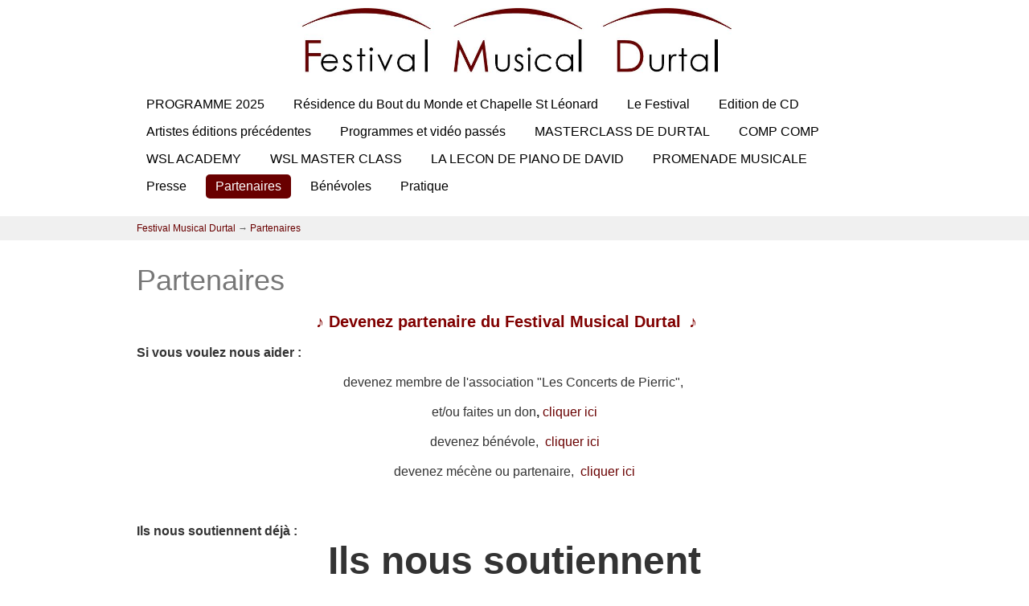

--- FILE ---
content_type: text/html; charset=UTF-8
request_url: http://festivalmusicaldurtal.fr/page/partenaires/?session=403d8b48330a8499e5d05519c1e5cb5d
body_size: 5771
content:
<!doctype html>
<html>
<head>
  <meta charset="UTF-8">
  <title>Partenaires | FMD</title>

  <base href="http://festivalmusicaldurtal.fr/">

  <meta http-equiv="X-UA-Compatible" content="IE=edge,chrome=1"> <!-- enable google chrome frame, if available -->

  <meta name="author" content="John Doe">
  <meta name="publisher" content="festivalmusicaldurtal.fr">
  <meta name="copyright" content="Festival Musical Durtal">
  <meta name="keywords" content="Festival,musique clasique,musique de chambre,durtal,quatuor,sonate,piano">
  <meta name="description" content="Festival de musique classique et residence d&#39;artiste. Concerts et masterclass. artistes locaux et artistes internationaux">
  <meta name="revised" content="2023-06-26T13:51:53+02:00">
  <meta name="modified" content="2023-06-26T13:51:53+02:00">
  <meta name="generator" content="feindura - Flat File CMS 2.0.7, Build 1028">

  <!-- Open Graph Protocol -->
  <meta property="og:site_name" content="FMD">
  <meta property="og:url" content="http://festivalmusicaldurtal.fr/page/partenaires/?session=3f5169f9ccdf6a1de10cc1bf96d4b156">
  <meta property="og:title" content="Partenaires | FMD">

  <!-- Google+ Snippets -->
  <meta itemprop="url" content="http://festivalmusicaldurtal.fr/page/partenaires/?session=3f5169f9ccdf6a1de10cc1bf96d4b156">
  <meta itemprop="name" content="Partenaires | FMD">

    <meta name="viewport" content="width=device-width">

    <link rel="stylesheet" href="css/bootstrap.min.css">
    <link rel="stylesheet" href="css/style.css">

    <!--[if lt IE 9]>
    <script src="dist/html5shiv.js"></script>
    <![endif]-->
</head>
<body>

    <!-- IMPORTANT NOTE:

    This Layout uses Bootstrap to make the styling easy.
    Some CSS classes are not in the "style.css", but in the "bootstrap.min.css".
    To learn more about Bootstrap go to: http://twitter.github.com/bootstrap/ -->

    <!-- INTRODUCTION:

    Feindura uses a class based system to make your websites dynamic.
    The class system gives you the most flexibility when creating any type of beautiful website.
    Basically you need only one class, the Feindura class. You instantiate it once and by using its methods, you get all the content you build in the backend.

    The following feindura implementation is just an example, however you can build your own website how you want.
    To get a deeper understanding of these methods take a look at the Feindura class API here:
    http://feindura.org/api/[Implementation]/Feindura.html


    The methods used to create this page are:
    - createMetaTags()          http://feindura.org/api/[Implementation]/Feindura.html#createMetaTags
    - createMenu()              http://feindura.org/api/[Implementation]/Feindura.html#createMenu
    - createSubMenu()           http://feindura.org/api/[Implementation]/Feindura.html#createSubMenu
    - createBreadCrumbsMenu()   http://feindura.org/api/[Implementation]/Feindura.html#createBreadCrumbsMenu
    - showPage()                http://feindura.org/api/[Implementation]/Feindura.html#showPage
    - showPlugins()             http://feindura.org/api/[Implementation]/Feindura.html#showPlugins

    For a simple website you just need the following:
    - createMetaTags()
    - createMenu()
    - showPage()


    The "number" parameters in this methods are the IDs of pages or categories.
    You can only see the IDs of the pages and categories in the backend, when you're logged in as as Administrator (or no user exist).

    It may seem a lot at the beginning, but its simple when you got it! Just take a look at the methods (http://feindura.org/api/%5BImplementation%5D/Feindura.html#sec-method-summary).
    In the description of the methods you will find examples for almost everything.
    The most used methods are:

    - createMetaTags()
    - createLink()
    - createMenu()
    - createBreadCrumbsMenu()
    - showPage()
    - showPlugins()
    - listPages()     http://feindura.org/api/[Implementation]/Feindura.html#listPages

    -->

    <header class="main">
        <div class="container">
            <h1><a href="/page/festival-musical-durtal/?session=3f5169f9ccdf6a1de10cc1bf96d4b156"><img src="/img/logo.jpg" width=540 height=93 style="width:540px"></a></h1>

            <!-- MAIN MENU -->
            <nav role="main">
                
<ul class="nav nav-pills">
<li><a href="http://festivalmusicaldurtal.fr/page/programme-2025/?session=3f5169f9ccdf6a1de10cc1bf96d4b156" title="PROGRAMME 2025">PROGRAMME 2025</a></li>
<li><a href="http://festivalmusicaldurtal.fr/page/residence-du-bout-du-monde-et-chapelle-st-leonard/?session=3f5169f9ccdf6a1de10cc1bf96d4b156" title="Résidence du Bout du Monde et Chapelle St Léonard">Résidence du Bout du Monde et Chapelle St Léonard</a></li>
<li><a href="http://festivalmusicaldurtal.fr/page/le-festival/?session=3f5169f9ccdf6a1de10cc1bf96d4b156" title="Le Festival">Le Festival</a></li>
<li><a href="http://festivalmusicaldurtal.fr/page/edition-de-cd/?session=3f5169f9ccdf6a1de10cc1bf96d4b156" title="Edition de CD">Edition de CD</a></li>
<li><a href="http://festivalmusicaldurtal.fr/page/artistes-editions-precedentes/?session=3f5169f9ccdf6a1de10cc1bf96d4b156" title="Artistes éditions précédentes">Artistes éditions précédentes</a></li>
<li><a href="http://festivalmusicaldurtal.fr/page/programmes-et-video-passes/?session=3f5169f9ccdf6a1de10cc1bf96d4b156" title="Programmes et vidéo passés">Programmes et vidéo passés</a></li>
<li><a href="http://festivalmusicaldurtal.fr/page/masterclass-de-durtal/?session=3f5169f9ccdf6a1de10cc1bf96d4b156" title="MASTERCLASS DE DURTAL">MASTERCLASS DE DURTAL</a></li>
<li><a href="http://festivalmusicaldurtal.fr/page/comp-comp/?session=3f5169f9ccdf6a1de10cc1bf96d4b156" title="COMP COMP">COMP COMP</a></li>
<li><a href="http://festivalmusicaldurtal.fr/page/wsl-academy/?session=3f5169f9ccdf6a1de10cc1bf96d4b156" title="WSL ACADEMY">WSL ACADEMY</a></li>
<li><a href="http://festivalmusicaldurtal.fr/page/wsl-master-class/?session=3f5169f9ccdf6a1de10cc1bf96d4b156" title="WSL MASTER CLASS">WSL MASTER CLASS</a></li>
<li><a href="http://festivalmusicaldurtal.fr/page/la-lecon-de-piano-de-david/?session=3f5169f9ccdf6a1de10cc1bf96d4b156" title="LA LECON DE PIANO DE DAVID">LA LECON DE PIANO DE DAVID</a></li>
<li><a href="http://festivalmusicaldurtal.fr/page/promenade-musicale/?session=3f5169f9ccdf6a1de10cc1bf96d4b156" title="PROMENADE MUSICALE">PROMENADE MUSICALE</a></li>
<li><a href="http://festivalmusicaldurtal.fr/page/presse/?session=3f5169f9ccdf6a1de10cc1bf96d4b156" title="Presse">Presse</a></li>
<li class="active"><a href="http://festivalmusicaldurtal.fr/page/partenaires/?session=3f5169f9ccdf6a1de10cc1bf96d4b156" title="Partenaires" class="active">Partenaires</a></li>
<li><a href="http://festivalmusicaldurtal.fr/page/benevoles/?session=3f5169f9ccdf6a1de10cc1bf96d4b156" title="Bénévoles">Bénévoles</a></li>
<li><a href="http://festivalmusicaldurtal.fr/page/pratique/?session=3f5169f9ccdf6a1de10cc1bf96d4b156" title="Pratique">Pratique</a></li>
</ul>

            </nav>
        </div>
    </header>


    <div class="breadCrumbNav">
        <div class="container">
            <a href="http://festivalmusicaldurtal.fr/page/festival-musical-durtal/?session=3f5169f9ccdf6a1de10cc1bf96d4b156" title="Festival Musical Durtal">Festival Musical Durtal</a> &rarr; 
<a href="http://festivalmusicaldurtal.fr/page/partenaires/?session=3f5169f9ccdf6a1de10cc1bf96d4b156" title="Partenaires">Partenaires</a>
        </div>
    </div>

    <div class="container">

        <!-- Bootstrap class "row", will allow us to set the size of the inner divs with: "span*" -->
        <article class="row mainContent">
            
            <!-- CONTENT DIV -->
            <div class="span12"> <!-- bootstrap class span* to determine the width of the div -->
            <h1>Partenaires</h1>
<p style="text-align: center;"><span style="line-height: 22.3999996185303px; color: rgb(128, 0, 0); text-align: center; font-size: 20px;"><strong>♪</strong>&nbsp;<strong>Devenez partenaire du&nbsp;Festival Musical Durtal&nbsp;</strong></span><span style="line-height: 22.3999996185303px; color: rgb(128, 0, 0); text-align: center;">&nbsp;</span><span style="line-height: 22.3999996185303px; color: rgb(128, 0, 0); text-align: center; font-size: 20px;"><strong>♪</strong></span><strong style="line-height: 22.3999996185303px;">&nbsp; &nbsp; &nbsp;</strong></p> <p style="font-size: 16px;"><strong style="line-height: 22.3999996185303px; text-align: center; font-size: 1em;">Si vous voulez nous aider :&nbsp;</strong></p> <p style="font-size: 16px; text-align: center;">devenez membre de l'association "Les Concerts de Pierric",<strong style="line-height: 22.3999996185303px; text-align: center; font-size: 1em;">&nbsp;</strong></p> <p style="font-size: 16px; text-align: center;">et/ou faites un don<strong style="line-height: 22.3999996185303px; text-align: center;">,&nbsp;</strong><a href="cms/upload/FMD-adhesion-2017.pdf" target="_blank"><span style="line-height: 22.3999996185303px; text-align: -webkit-center;">cliquer ici</span></a></p> <p style="font-size: 16px; text-align: center;"><span style="line-height: 22.3999996185303px; text-align: center;">devenez bénévole,</span><strong style="line-height: 22.3999996185303px;">&nbsp;&nbsp;</strong><a href="/page/benevoles/?session=3f5169f9ccdf6a1de10cc1bf96d4b156"><span style="line-height: 22.3999996185303px; text-align: -webkit-center;">cliquer ici</span></a></p> <p style="text-align: center;">devenez mécène ou partenaire,<strong style="line-height: 22.3999996185303px;">&nbsp;&nbsp;</strong><a href="cms/upload/Devenez_partenaires_2017.pdf" target="_blank"><span style="line-height: 22.3999996185303px; text-align: -webkit-center;">cliquer ici</span></a></p> <p>&nbsp;</p> <p><strong>Ils nous soutiennent déjà :&nbsp;</strong></p> <p style="text-align: center;"><span style="font-size:48px;"><strong style="font-size: 1em; line-height: 22.3999996185303px;">Ils nous soutiennent</strong></span></p> <p align="center">&nbsp;</p> <p align="center" style="font-size: 16px;"><strong style="line-height: 1.4em;"><span style="font-size: 22px;">Partenaires publics</span></strong></p> <p align="center" style="font-size: 16px;">Etat</p> <p align="center" style="font-size: 16px;">DRAC</p> <p align="center" style="font-size: 16px;"><span style="font-size: 16px; text-align: -webkit-center;">Le Fonds pour le développement de la vie associative FDVA</span></p> <p align="center" style="font-size: 16px;">&nbsp;</p> <p align="center" style="font-size: 16px;">Conseil Régional des Pays de la Loire</p> <p align="center" style="font-size: 16px;">&nbsp;</p> <p align="center" style="font-size: 16px;">Conseil Départemental 49</p> <p align="center" style="font-size: 16px;">Communauté de communes</p> <p align="center" style="font-size: 16px;"><span style="font-size: 1em;">Mairie de Durtal</span></p> <p align="center"><strong style="line-height: 1.4em;"><span style="font-size: 22px;">Fondations, Festivals et Organismes</span></strong></p> <p align="center"><a href="https://spedidam.fr/">La SPEDIDAM</a></p> <p align="center"><a href="http://www.mecene-et-loire.fr/" style="font-size: 1em;">Mécène et Loire</a></p> <p align="center"><a href="https://livreetvin.com/">Le Salon du Livre et du Vin</a>, Saumur</p> <p align="center"><a href="https://www.anjou-tourisme.com/fr/diffusio/organismes/office-de-tourisme-anjou-loir-et-sarthe-durtal_TFOORGPDL049V500N17">Office de Tourisme Anjou Loir et Sarthe</a>, Durtal</p> <p align="center">Festival Premiers Plans, Angers</p> <p align="center">Bibliopôle</p> <p align="center">&nbsp;</p> <p style="font-size: 16px; text-align: center;"><strong><span style="font-size:22px;">Mécènes</span></strong></p> <p align="center"><span style="font-size: 1em;">ADS Immobilier, Seiches sur le Loir</span></p> <p align="center"><a href="https://agence.allianz.fr/durtal-49430-401501" style="font-size: 1em;">Allianz cabinet Sabrina Hamlati</a><span style="font-size: 1em;">, Durtal</span></p> <p align="center"><a href="https://angers-sono.fr/index.php">Angers Sono</a>, Saint Barthélémy d’Anjou</p> <p align="center"><a href="http://api-durtal.fr/">Anjou Protection Incendie</a>, Durtal</p> <p align="center"><a href="https://www.art-et-textures-paris.com/">Art et Textures</a>, Paris</p> <p align="center"><a href="http://www.artneocoiffure.fr/">Art’Néo Coiffure</a>, Durtal</p> <p align="center">Atelier Son, Paris</p> <p align="center"><a href="http://www.ateliers23.com/">Atelier 23</a>, Durtal</p> <p align="center">Au jardin Flèchois, La Flèche</p> <p align="center">Audivit, Durtal</p> <p align="center"><a href="https://www.auxtempsfleuris.com/">Aux Temps Fleuris</a>, Durtal</p> <p align="center">Bouvet Multiservices, Durtal</p> <p align="center"><a href="http://www.bruleriedelamaine.fr/">Brûlerie de la Maine</a>, Etriché</p> <p align="center"><a href="https://www.canape-fauteuil.com/">canape-fauteuil.com</a>, Orléans</p> <p align="center">Carrosserie Debosselage Monnier, Durtal</p> <p align="center"><a href="http://controle-technique.autosur.fr/automobile/fr/Durtal">Centre Contrôle Technique</a>, Durtal</p> <p align="center"><a href="http://jbernandchello.unblog.fr/">Chambres d’hôtes les Bourrelières</a>, Durtal</p> <p align="center"><a href="http://www.chateauchambiers.com/">Château de Chambiers</a>, Durtal</p> <p align="center"><a href="http://www.chateau-durtal.com/">Château de Durtal</a>, Durtal</p> <p align="center"><a href="https://www.sa-chouette-g.com/accueil/">Chouette Gérard</a>, Durtal</p> <p align="center"><a href="http://www.cmar.fr/welcome.php">CMAR</a>, Durtal</p> <p align="center"><a href="http://www.coignard-menuiserie.fr/">Coignard Menuiserie Ebénisterie</a>, La Chapelle d’Aligné</p> <p align="center"><a href="http://les-roches.anjou.e-lyco.fr/">Collège Les Roches</a>, Durtal</p> <p align="center"><a href="https://www.creditmutuel.fr/fr/banques/contact/trouver-une-agence/Details.aspx?banque=10278&amp;guichet=39419&amp;bureau=01">Crédit Agriole</a>, Durtal</p> <p align="center">Dans Vos Petits Papiers, Baugé en Anjou</p> <p align="center">Daviau David Maçonnerie, La Chapelle d’Aligné</p> <p align="center"><a href="http://www.distrimousse-gerenov.fr/">Distrimousse</a>, Angers</p> <p align="center"><a href="http://www.etac.fr/" style="font-size: 1em;">ETAC</a><span style="font-size: 1em;">, Les Rairies</span></p> <p align="center"><a href="http://www.fiteco.com/expert-comptable/49000-angers">FITECO</a>, Angers</p> <p align="center">Franck Deslandes Electricité-Plomberie, La Chapelle d'Aligné</p> <p align="center">François Burgher Photographe, Paris</p> <p align="center"><a href="http://www.reseau.citroen.fr/reparateur-durtal-1/">Garage Citroën Langlais</a>, Durtal</p> <p align="center">Garage du Rondpoint Renault, Durtal</p> <p align="center"><a href="http://www.transports-cadeau.com/">Groupe Loiseau Transports Cadeau</a>, Durtal</p> <p align="center">Guillet, Dutal</p> <p align="center"><a href="https://www.horizonsol.fr/">Horizon sol</a>, La Flèche</p> <p align="center"><a href="http://www.degraissage-hottes-durtal.fr/">HSTAC Ouest</a>, Durtal</p> <p align="center">Hydroclean, Durtal</p> <p align="center"><a href="http://www.hydrovide.com/">Hydrovide</a>, Lézigné</p> <p align="center">Imprimerie de l’Argance, Durtal</p> <p align="center">JSE électrotechnique, Durtal</p> <p align="center"><a href="http://www.groupe-juge.com/">Jugé Terrassement</a>, Etriché</p> <p align="center">La Baraque à Crèpes, Lézigné</p> <p align="center"><span style="text-align: -webkit-center;">La Fournée Durtaloise, Durtal</span></p> <p align="center"><span style="text-align: -webkit-center;">La Maison du Piano, Cholet</span></p> <p align="center"><a href="http://www.lapiautre.fr/nous-trouver/">La Piautre</a>, Saumur</p> <p align="center"><a href="https://www.ldc.fr/">LDC Groupe Guillet</a>, Daumeray</p> <p align="center">Lebailly Couverture, Cré-sur-Loir</p> <p align="center"><a href="http://www.seguin-durtal.com/">Leboucher Thomas Cheministe</a>, Durtal</p> <p align="center">Léonard Records, Durtal</p> <p align="center">Les nouvelles de Sablé, Sablé-sur-Sarthe</p> <p align="center"><a href="https://locvaisselle49.fr/">Loc’Vaisselle 49</a>, Seiches-sur-le-Loir</p> <p align="center">L’Unisson SAS Harpe- Piano Montigny sur Vingeanne</p> <p align="center"><a href="http://www.mamaisonimmo.com/immobilier-Durtal.htm">Ma Maison Immo</a>, Durtal</p> <p align="center"><a href="http://www.samarais.com/accueil.html">Marais</a> TP, Durtal</p> <p align="center">Matériel Médical Gouté, Angers</p> <p align="center"><a href="https://agence.mma.fr/daumeray/agence.html">MMA cabinet Logerais Dusacre</a>, Durtal</p> <p align="center"><a href="http://www.montgolfier.fr/">Montgolfier</a>, Durtal</p> <p align="center">MSMB, Durtal</p> <p align="center"><a href="http://opleo-avocats.com/">OPLEO Avocats</a>, Paris</p> <p align="center"><a href="https://opticiens.optic2000.com/opticien-durtal-49430-818">Optic 2000</a>, Durtal</p> <p align="center"><a href="https://www.partedis.com/agence/durtal-fabrication-charpentes/">Partedis</a>, Durtal</p> <p align="center"><a href="http://www.pirali.fr/" style="font-size: 1em;">Pirali</a><span style="font-size: 1em;">, Durtal</span></p> <p align="center"><a href="http://www.psiaudio.swiss/">PSI Audio</a>, Suisse</p> <p align="center"><a href="https://www.rairies.com/">Rairies Montrieux</a>, Les Rairies</p> <p align="center"><a href="http://renou-mecanique.com/">Renou Mécanique</a>, Durtal</p> <p align="center"><a href="http://renou-mecanique.com/" style="text-align: -webkit-center;">R</a><a href="http://www.rivard-international.com/rivard-concepteur-et-constructeur-dequipements">ivard</a><span style="text-align: -webkit-center;"><a href="http://www.rivard-international.com/rivard-concepteur-et-constructeur-dequipements">,</a> Daumeray</span></p> <p align="center">restaurationaudio.com, Paris</p> <p align="center"><a href="https://www.restaurantdesplantes.com/">Restaurant Des Plantes</a>,&nbsp;Durtal</p> <p align="center">Société des Carrières de Seiches, Seiches-sur-le-Loir</p> <p align="center">Speed Auto 49, Durtal</p> <p align="center">Studio du Bout du Monde, Durtal</p> <p align="center">Super U, Durtal</p> <p align="center">SVR développement, Durtal</p> <p align="center"><a href="http://www.tavano.fr/">Tavano Bâtiment</a>, La Flèche</p> <p align="center"><a href="http://cmera-ceramique.fr/">Terre sur Argance</a>, Durtal</p> <p align="center">Touzeau Plomberie Chauffage, Durtal</p> <p align="center"><span style="font-size: 1em;">Verrerie d’Art Eric Boucher- Durtal</span></p> <p align="center"><a href="https://wienerberger.fr/">Wienerberger</a>, Durtal</p> <p align="center"><a href="http://yamakado.com" target="_blank">Y.M.K.D</a> Mobilier Yamakado, Durtal</p> <p align="center">&nbsp;</p> <p align="center">&nbsp;</p>
            </div>
        </article>


        <footer class="main">
            <hr>
            <div class="row">
                <div class="span6">
                    <p>&copy; Festival Musical Durtal</p>
                </div>
                <div class="span6 right">
                    <!--a href="cms/" class="btn" target="_blank"><i class="icon-edit"></i> CMS Backend</a-->
                    <a href="mailto:contact@festivalmusicaldurtal.fr" target="_blank" >contact@festivalmusicaldurtal.fr </a>
                </div>
            </div>
        </footer>

    </div><!-- /container -->

<!-- Want to use MOOTOOLS? Do it like this when using feindura:
<script>window.MooTools || document.write(unescape('<script src="//ajax.googleapis.com/ajax/libs/mootools/1.4.5/mootools-yui-compressed.js"><\/script>'))</script>
<script>window.MooTools || document.write(unescape('<script src="js/libs/mootools-core-1.4.5.js"><\/script>'))</script>
<script>!window.MooTools.More && window.MooTools && document.write(unescape('<script src="js/libs/mootools-more-1.4.0.1.js"><\/script>'))</script>
-->

<!-- Google Analytics -->
<script>
    var _gaq=[['_setAccount','UA-XXXXX-X'],['_trackPageview']];
    (function(d,t){var g=d.createElement(t),s=d.getElementsByTagName(t)[0];
    g.src=('https:'==location.protocol?'//ssl':'//www')+'.google-analytics.com/ga.js';
    s.parentNode.insertBefore(g,s)}(document,'script'));
</script>

</body>
</html>
